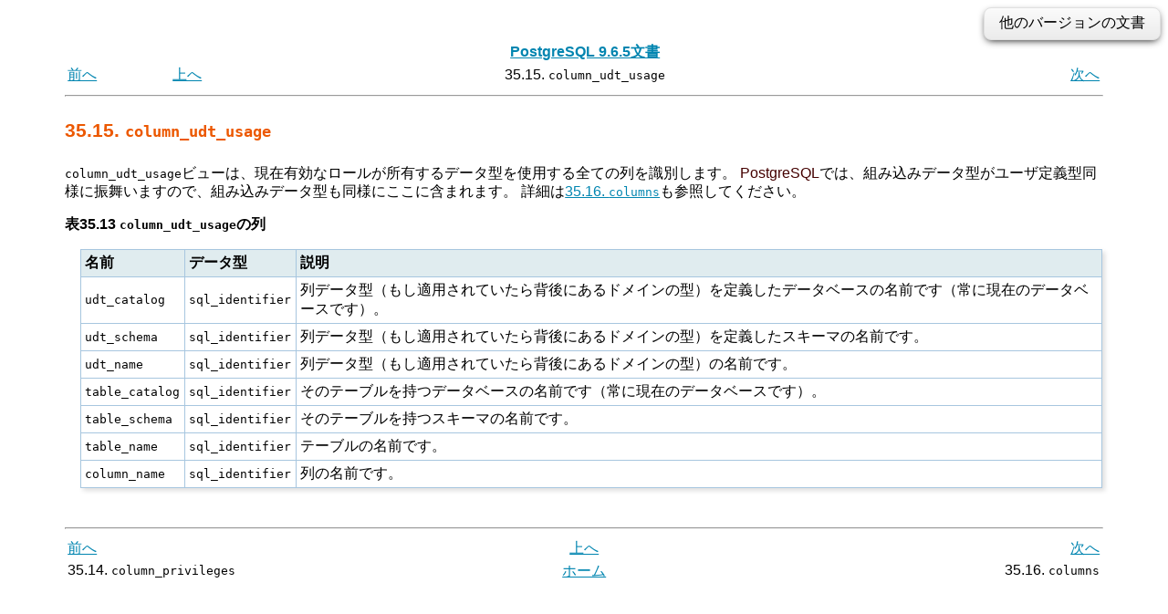

--- FILE ---
content_type: text/html; charset=UTF-8
request_url: https://www.postgresql.jp/document/9.6/html/infoschema-column-udt-usage.html
body_size: 9203
content:
<?xml version="1.0" encoding="UTF-8" standalone="no"?>
<!DOCTYPE html PUBLIC "-//W3C//DTD XHTML 1.0 Transitional//EN" "http://www.w3.org/TR/xhtml1/DTD/xhtml1-transitional.dtd"><html xmlns="http://www.w3.org/1999/xhtml"><head><meta http-equiv="Content-Type" content="text/html; charset=UTF-8" /><title>35.15. column_udt_usage</title><link rel="stylesheet" type="text/css" href="stylesheet.css" /><link rev="made" href="pgsql-docs@postgresql.org" /><meta name="generator" content="DocBook XSL Stylesheets V1.78.1" /><link rel="prev" href="infoschema-column-privileges.html" title="35.14. column_privileges" /><link rel="next" href="infoschema-columns.html" title="35.16. columns" /><meta name="viewport" content="width=device-width,initial-scale=1.0" /><style type="text/css"><!--
h1.TITLE {clear:both;}
.versions {
  float:right;
  margin-top:-0.2em;
  margin-bottom:0.5em;
  width: auto;
  padding:0.4em 1em;
  border:solid 1px #e0e0e0;
  border-radius:0.5em;
  background:#f3f3f3;
  background-image:-webkit-linear-gradient(#fbfbfb, #ebebeb);
  background-image:-moz-linear-gradient(#fbfbfb, #ebebeb);
  background-image:-o-linear-gradient(#fbfbfb, #ebebeb);
  background-image:linear-gradient(#fbfbfb, #ebebeb);
  box-shadow:0 3px 8px -3px #000;
}
.versions .label {
  cursor:pointer;
}
.versions .label:hover {
  text-decoration:underline;
}
.versions .list {
  display:none;
}
.versions .list-toggle {
  display:inline;
}
.versions .me {
  padding:0 0.2em;
  border:solid 2px #e88;
  border-radius:0.3em;
  background:#fbfbfb;
  font-weight:bold;
}
.versions .other {
  font-weight:bold;
}
.versions .unsup {
  color:#aaa;
}
.versions .unsup a {
  color:#aaa;
}

@media print {
  a {
    color: inherit;
    text-decoration: none;
  }
  a:visited {
    color: inherit;
  }
  .NAVHEADER, .versions, .NAVFOOTER {
    display: none;
  }
}
--></style><script type="text/javascript" src="https://ajax.googleapis.com/ajax/libs/jquery/1.8.3/jquery.min.js"></script>
<script type="text/javascript"><!--
  $(function(){
      $(".versions .label").bind("click", function(){
          $(".versions .list").toggleClass("list-toggle");
      })
  });
--></script></head><body><div class="versions"><span class="label">他のバージョンの文書</span> <span class="list">： <span class="other"><a href="/document/17/html/infoschema-column-udt-usage.html">17</a><span> | <span class="other"><a href="/document/16/html/infoschema-column-udt-usage.html">16</a><span> | <span class="other"><a href="/document/15/html/infoschema-column-udt-usage.html">15</a><span> | <span class="other"><a href="/document/14/html/infoschema-column-udt-usage.html">14</a><span> | <span class="other"><a href="/document/13/html/infoschema-column-udt-usage.html">13</a><span> | <span class="other"><a href="/document/12/html/infoschema-column-udt-usage.html">12</a><span> | <span class="other"><a href="/document/11/html/infoschema-column-udt-usage.html">11</a><span> | <span class="other"><a href="/document/10/html/infoschema-column-udt-usage.html">10</a><span> | <span class="me">9.6</span> | <span class="other"><a href="/document/9.5/html/infoschema-column-udt-usage.html">9.5</a><span> | <span class="other"><a href="/document/9.4/html/infoschema-column-udt-usage.html">9.4</a><span> | <span class="other"><a href="/document/9.3/html/infoschema-column-udt-usage.html">9.3</a><span> | <span class="other"><a href="/document/9.2/html/infoschema-column-udt-usage.html">9.2</a><span> | <span class="other"><a href="/document/9.1/html/infoschema-column-udt-usage.html">9.1</a><span> | <span class="other"><a href="/document/9.0/html/infoschema-column-udt-usage.html">9.0</a><span> | <span class="other"><a href="/document/8.4/html/infoschema-column-udt-usage.html">8.4</a><span> | <span class="other"><a href="/document/8.3/html/infoschema-column-udt-usage.html">8.3</a><span> | <span class="other"><a href="/document/8.2/html/infoschema-column-udt-usage.html">8.2</a><span> | <span class="other"><a href="/document/8.1/html/infoschema-column-udt-usage.html">8.1</a><span> | <span class="other"><a href="/document/8.0/html/infoschema-column-udt-usage.html">8.0</a><span> | <span class="other"><a href="/document/7.4/html/infoschema-column-udt-usage.html">7.4</a><span> | <span class="unsup"><a href="/document/7.3/index.html">7.3</a></span> | <span class="unsup"><a href="/document/7.2/index.html">7.2</a></span></span></div><div class="navheader"><table width="100%" summary="Navigation header"><tr><td width="20%" align="left" colspan="2"></td><th width="60%" align="center"><a accesskey="h" href="index.html">PostgreSQL 9.6.5文書</a></th><td width="20%" align="right"></td></tr><tr><td width="10%" align="left" valign="top"><a accesskey="p" href="infoschema-column-privileges.html">前へ</a> </td><td width="10%" align="left" valign="top"><a accesskey="u" href="information-schema.html">上へ</a></td><td width="60%" align="center">35.15. <code class="literal">column_udt_usage</code></td><td width="20%" align="right" valign="top"> <a accesskey="n" href="infoschema-columns.html">次へ</a></td></tr></table><hr /></div><div class="sect1" id="infoschema-column-udt-usage"><div class="titlepage"><div><div><h2 class="title" style="clear: both">35.15. <code class="literal">column_udt_usage</code></h2></div></div></div><p><!--
   The view <literal>column_udt_usage</literal> identifies all columns
   that use data types owned by a currently enabled role.  Note that in
   <productname>PostgreSQL</productname>, built-in data types behave
   like user-defined types, so they are included here as well.  See
   also <xref linkend="infoschema-columns"> for details.
--><code class="literal">column_udt_usage</code>ビューは、現在有効なロールが所有するデータ型を使用する全ての列を識別します。
<span class="productname">PostgreSQL</span>では、組み込みデータ型がユーザ定義型同様に振舞いますので、組み込みデータ型も同様にここに含まれます。
詳細は<a class="xref" href="infoschema-columns.html" title="35.16. columns">35.16. <code class="literal">columns</code></a>も参照してください。
  </p><div class="table" id="idm401056620752"><p class="title"><strong>表35.13 <code class="literal">column_udt_usage</code>の列</strong></p><div class="table-contents"><!--
   <title><literal>column_udt_usage</literal> Columns</title>
--><table summary="column_udt_usageの列" border="1"><colgroup><col /><col /><col /></colgroup><thead><tr><th>名前</th><th>データ型</th><th>説明</th></tr></thead><tbody><tr><td><code class="literal">udt_catalog</code></td><td><code class="type">sql_identifier</code></td><td><!--
       Name of the database that the column data type (the underlying
       type of the domain, if applicable) is defined in (always the
       current database)
-->列データ型（もし適用されていたら背後にあるドメインの型）を定義したデータベースの名前です（常に現在のデータベースです）。
      </td></tr><tr><td><code class="literal">udt_schema</code></td><td><code class="type">sql_identifier</code></td><td><!--
       Name of the schema that the column data type (the underlying
       type of the domain, if applicable) is defined in
-->列データ型（もし適用されていたら背後にあるドメインの型）を定義したスキーマの名前です。
      </td></tr><tr><td><code class="literal">udt_name</code></td><td><code class="type">sql_identifier</code></td><td><!--
       Name of the column data type (the underlying type of the
       domain, if applicable)
-->列データ型（もし適用されていたら背後にあるドメインの型）の名前です。
      </td></tr><tr><td><code class="literal">table_catalog</code></td><td><code class="type">sql_identifier</code></td><td>そのテーブルを持つデータベースの名前です（常に現在のデータベースです）。
      </td></tr><tr><td><code class="literal">table_schema</code></td><td><code class="type">sql_identifier</code></td><td>そのテーブルを持つスキーマの名前です。</td></tr><tr><td><code class="literal">table_name</code></td><td><code class="type">sql_identifier</code></td><td>テーブルの名前です。</td></tr><tr><td><code class="literal">column_name</code></td><td><code class="type">sql_identifier</code></td><td>列の名前です。</td></tr></tbody></table></div></div><br class="table-break" /></div><div class="navfooter"><hr /><table width="100%" summary="Navigation footer"><tr><td width="40%" align="left"><a accesskey="p" href="infoschema-column-privileges.html">前へ</a> </td><td width="20%" align="center"><a accesskey="u" href="information-schema.html">上へ</a></td><td width="40%" align="right"> <a accesskey="n" href="infoschema-columns.html">次へ</a></td></tr><tr><td width="40%" align="left" valign="top">35.14. <code class="literal">column_privileges</code> </td><td width="20%" align="center"><a accesskey="h" href="index.html">ホーム</a></td><td width="40%" align="right" valign="top"> 35.16. <code class="literal">columns</code></td></tr></table></div></body></html>